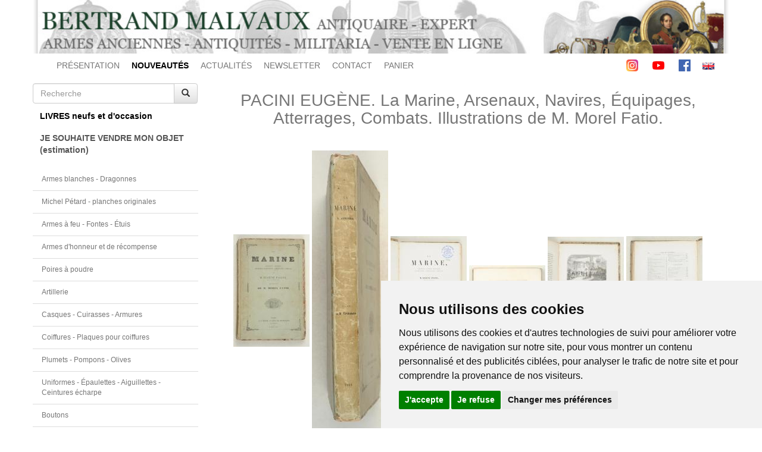

--- FILE ---
content_type: text/html; charset=UTF-8
request_url: https://www.bertrand-malvaux.com/fr/p/10043/PACINI-EUGENE-La-Marine-Arsenaux-Navires-Equipages-Atterrages-Combats-Illustrations-de-M-Morel-Fatio.html
body_size: 14082
content:
<!DOCTYPE html>
<html lang="fr">
	<head>

		<meta charset="utf-8">
		<meta content="IE=edge" http-equiv="X-UA-Compatible">
		<meta content="width=device-width, initial-scale=1" name="viewport">

					<meta name="description" content="Expert spécialisé en armes anciennes, achat vente de sabre épée uniforme décoration et médaille militaire et civile. Libraire historique, livre sur le costume et équipement militaire collections militaria."/>
			<meta content="TlW1Az2LhoYAv9elm8A0wjVcdPB3xc6iHq7Pk9ZIp4Y" name="google-site-verification"/>
		
		
		<link rel="icon" type="image/x-icon" href="/favicon.ico"/>
		<link href="/icon/apple-icon-57x57.png" rel="apple-touch-icon" sizes="57x57">
		<link href="/icon/apple-icon-60x60.png" rel="apple-touch-icon" sizes="60x60">
		<link href="/icon/apple-icon-72x72.png" rel="apple-touch-icon" sizes="72x72">
		<link href="/icon/apple-icon-76x76.png" rel="apple-touch-icon" sizes="76x76">
		<link href="/icon/apple-icon-114x114.png" rel="apple-touch-icon" sizes="114x114">
		<link href="/icon/apple-icon-120x120.png" rel="apple-touch-icon" sizes="120x120">
		<link href="/icon/apple-icon-144x144.png" rel="apple-touch-icon" sizes="144x144">
		<link href="/icon/apple-icon-152x152.png" rel="apple-touch-icon" sizes="152x152">
		<link href="/icon/apple-icon-180x180.png" rel="apple-touch-icon" sizes="180x180">
		<link href="/icon/android-icon-192x192.png" rel="icon" sizes="192x192" type="image/png">
		<link href="/icon/favicon-32x32.png" rel="icon" sizes="32x32" type="image/png">
		<link href="/icon/favicon-96x96.png" rel="icon" sizes="96x96" type="image/png">
		<link href="/icon/favicon-16x16.png" rel="icon" sizes="16x16" type="image/png">
		<meta content="#ffffff" name="msapplication-TileColor">
		<meta content="/icon/ms-icon-144x144.png" name="msapplication-TileImage">
		<meta content="#ffffff" name="theme-color">
		<link href="/icon/favicon-16x16.png" rel="shortcut icon" sizes="16x16" type="image/png">

		<title>
				PACINI EUGÈNE. La Marine, Arsenaux, Navires, Équipages, Atterrages, Combats. Illustrations de M. Morel Fatio.
		</title>

					<meta name="description" content="	PACINI EUGÈNE. La Marine, Arsenaux, Navires, Équipages, Atterrages, Combats. Illustrations de M. Morel Fatio.

Paris, L. Curmer, 1844, gr. in-8, cart. papier marbr.	
22 planches h.t. gravées sur acier, 8 planches de costumes de marins dessinées pa
"/>
			<meta content="TlW1Az2LhoYAv9elm8A0wjVcdPB3xc6iHq7Pk9ZIp4Y" name="google-site-verification"/>
		
		
		<link rel="stylesheet" href="https://maxcdn.bootstrapcdn.com/bootstrap/3.3.5/css/bootstrap.min.css">
		<link rel="stylesheet" href="https://maxcdn.bootstrapcdn.com/bootstrap/3.3.5/css/bootstrap-theme.min.css">

		<link rel="stylesheet" href="/build/site.07cf1b2f.css">

		
	<link rel="stylesheet" href="https://cdnjs.cloudflare.com/ajax/libs/fancybox/2.1.5/jquery.fancybox.css?v=2.1.5" type="text/css" media="screen"/>

	<style type="text/css">
		.fancybox-nav span {
			visibility: visible;
		}

		.fancybox-nav {
			width: 40px;
		}

		.fancybox-prev {
			left: -20px;
		}

		.fancybox-next {
			right: -20px;
		}

		.loupe {
			background: rgba(0, 0, 0, 0.25) no-repeat;
			border-radius: 100% 100% 100% 100%;
			pointer-events: none;
			opacity: 0;
			transition: opacity 0.3s;
			width: 300px;
			height: 300px;
			border-color: red;
			border: 4px solid;
			position: absolute;
			top: 0;
			left: 0;
			z-index: 99999999999999999999;
		}

		.loupe--active {
			opacity: 1;
		}

		#captcha {
			margin-top: 20px;
		}

		.infos_compl {
			margin-top: 1em;
			margin-bottom: 1em;
		}
	</style>


		<link
		rel="stylesheet" type="text/css" href="https://cdn.jsdelivr.net/npm/cookieconsent@3/build/cookieconsent.min.css"/>

		<!-- Google tag (gtag.js) -->
		<script async src="https://www.googletagmanager.com/gtag/js?id=AW-958129496"></script>
		<script>
			window.dataLayer = window.dataLayer || [];
function gtag() {
dataLayer.push(arguments);
}
gtag('js', new Date());
gtag('config', 'AW-958129496');
		</script>


	</head>

	<body>
		<!-- Cookie Consent by TermsFeed https://www.TermsFeed.com -->
<script type="text/javascript" src="https://www.termsfeed.com/public/cookie-consent/4.1.0/cookie-consent.js" charset="UTF-8"></script>
<script type="text/javascript" charset="UTF-8">
	document.addEventListener('DOMContentLoaded', function () {
cookieconsent.run({
"notice_banner_type": "simple",
"consent_type": "express",
"palette": "light",
"language": "fr",
"page_load_consent_levels": [
"functionality", "tracking", "targeting"
],
"notice_banner_reject_button_hide": false,
"preferences_center_close_button_hide": false,
"page_refresh_confirmation_buttons": false,
"website_name": "Bertrand Malvaux"
});
});
</script>

<!-- Analytics -->
	<!-- Global site tag (gtag.js) - Google Analytics -->
		<script type="text/plain" data-cookie-consent="tracking" async src="https://www.googletagmanager.com/gtag/js?id=G-YSRRV7DHG1"></script>
	<script type="text/plain" data-cookie-consent="tracking">
		window.dataLayer = window.dataLayer || [];
										function gtag() {
										dataLayer.push(arguments);
										}
										gtag('js', new Date());
										gtag('config', 'G-YSRRV7DHG1');
	</script>
<!-- end of Analytics-->

<!-- Ads -->
	<!-- Global site tag (gtag.js) - Google Ads: 958129496 -->
	<script type="text/plain" data-cookie-consent="targeting" async src="https://www.googletagmanager.com/gtag/js?id=AW-958129496"></script>
	<script type="text/plain" data-cookie-consent="targeting">
		window.dataLayer = window.dataLayer || [];
										function gtag() {
										dataLayer.push(arguments);
										}
										gtag('js', new Date());
										gtag('config', 'AW-958129496');
	</script>
<!-- end of Ads-->

<noscript>Free cookie consent management tool by
	<a href="https://www.termsfeed.com/">TermsFeed</a>
</noscript>
<!-- End Cookie Consent by TermsFeed https://www.TermsFeed.com -->

		<div class="container">

			<div class="top-header">
								<img src="/images/1/header.jpg" style="width:100%" alt="header"/>
			</div>

			<div class="topbar">
	<nav class="navbar navbar-default">

		<div class="container-fluid">

			<div class="navbar-header">
				<button type="button" class="navbar-toggle collapsed" data-toggle="collapse" data-target="#topmenu" aria-expanded="false">
					<span class="icon-bar"></span>
					<span class="icon-bar"></span>
					<span class="icon-bar"></span>
				</button>
				<a href="#" class="navbar-brand">Bertrand Malvaux</a>
			</div>

			<div class="collapse navbar-collapse" id="topmenu">
				<ul class="nav navbar-nav ">
					<li class="text-left">
						<a href="/accueil.html">PRÉSENTATION</a>
					</li>
					<li>
						<a class="nouveautes" href="/fr/nouveautes.html">
							<strong>NOUVEAUTÉS</strong>
						</a>
					</li>
					<li>
						<a lang="fr" href="/fr/actualites.html">ACTUALITÉS</a>
					</li>
					<li>
						<a lang="fr" href="/fr/newsletter.html">NEWSLETTER</a>
					</li>
					<li>
						<a lang="fr" href="/fr/contact">CONTACT</a>
					</li>
					<li>
						<a lang="fr" href="/fr/basket">PANIER</a>
					</li>

				</ul>

				<ul class="nav navbar-nav navbar-right">
					<li>
						<a class="social-icon" href="https://www.instagram.com/bertrandmalvaux/?hl=fr">
							<svg enable-background="new 0 0 24 24" height="20" viewbox="0 0 24 24" width="20" xmlns="http://www.w3.org/2000/svg" xmlns:xlink="http://www.w3.org/1999/xlink">
								<linearGradient id="SVGID_1_" gradienttransform="matrix(0 -1.982 -1.844 0 -132.522 -51.077)" gradientunits="userSpaceOnUse" x1="-37.106" x2="-26.555" y1="-72.705" y2="-84.047"><stop offset="0" stop-color="#fd5"/><stop offset=".5" stop-color="#ff543e"/><stop offset="1" stop-color="#c837ab"/></linearGradient><path d="m1.5 1.633c-1.886 1.959-1.5 4.04-1.5 10.362 0 5.25-.916 10.513 3.878 11.752 1.497.385 14.761.385 16.256-.002 1.996-.515 3.62-2.134 3.842-4.957.031-.394.031-13.185-.001-13.587-.236-3.007-2.087-4.74-4.526-5.091-.559-.081-.671-.105-3.539-.11-10.173.005-12.403-.448-14.41 1.633z" fill="url(#SVGID_1_)"/><path d="m11.998 3.139c-3.631 0-7.079-.323-8.396 3.057-.544 1.396-.465 3.209-.465 5.805 0 2.278-.073 4.419.465 5.804 1.314 3.382 4.79 3.058 8.394 3.058 3.477 0 7.062.362 8.395-3.058.545-1.41.465-3.196.465-5.804 0-3.462.191-5.697-1.488-7.375-1.7-1.7-3.999-1.487-7.374-1.487zm-.794 1.597c7.574-.012 8.538-.854 8.006 10.843-.189 4.137-3.339 3.683-7.211 3.683-7.06 0-7.263-.202-7.263-7.265 0-7.145.56-7.257 6.468-7.263zm5.524 1.471c-.587 0-1.063.476-1.063 1.063s.476 1.063 1.063 1.063 1.063-.476 1.063-1.063-.476-1.063-1.063-1.063zm-4.73 1.243c-2.513 0-4.55 2.038-4.55 4.551s2.037 4.55 4.55 4.55 4.549-2.037 4.549-4.55-2.036-4.551-4.549-4.551zm0 1.597c3.905 0 3.91 5.908 0 5.908-3.904 0-3.91-5.908 0-5.908z" fill="#fff"/></svg>
						</a>

						<a class="social-icon" href="https://www.youtube.com/user/BertrandMalvaux">
							<svg height="20" viewbox="0 -77 512.00213 512" width="20" xmlns="http://www.w3.org/2000/svg"><path d="m501.453125 56.09375c-5.902344-21.933594-23.195313-39.222656-45.125-45.128906-40.066406-10.964844-200.332031-10.964844-200.332031-10.964844s-160.261719 0-200.328125 10.546875c-21.507813 5.902344-39.222657 23.617187-45.125 45.546875-10.542969 40.0625-10.542969 123.148438-10.542969 123.148438s0 83.503906 10.542969 123.148437c5.90625 21.929687 23.195312 39.222656 45.128906 45.128906 40.484375 10.964844 200.328125 10.964844 200.328125 10.964844s160.261719 0 200.328125-10.546875c21.933594-5.902344 39.222656-23.195312 45.128906-45.125 10.542969-40.066406 10.542969-123.148438 10.542969-123.148438s.421875-83.507812-10.546875-123.570312zm0 0" fill="#f00"/><path d="m204.96875 256 133.269531-76.757812-133.269531-76.757813zm0 0" fill="#fff"/></svg>
						</a>

						<a class="social-icon" href="https://www.facebook.com/BertrandMalvauxOfficiel/">
							<svg height="20" viewbox="0 0 512 512" width="20" xmlns="http://www.w3.org/2000/svg"><path d="m483.738281 0h-455.5c-15.597656.0078125-28.24218725 12.660156-28.238281 28.261719v455.5c.0078125 15.597656 12.660156 28.242187 28.261719 28.238281h455.476562c15.605469.003906 28.257813-12.644531 28.261719-28.25 0-.003906 0-.007812 0-.011719v-455.5c-.007812-15.597656-12.660156-28.24218725-28.261719-28.238281zm0 0" fill="#4267b2"/><path d="m353.5 512v-198h66.75l10-77.5h-76.75v-49.359375c0-22.386719 6.214844-37.640625 38.316406-37.640625h40.683594v-69.128906c-7.078125-.941406-31.363281-3.046875-59.621094-3.046875-59 0-99.378906 36-99.378906 102.140625v57.035156h-66.5v77.5h66.5v198zm0 0" fill="#fff"/></svg>
						</a>
					</li>
					<li>
													<a href="/en">
								<img src="/images/en.gif" alt="english"/>
							</a>
											</li>
				</ul>
			</div>
			<!-- /.navbar-collapse -->
		</div>
		<!-- /.container-fluid -->
	</nav>
</div>

			<div class="row">

				<div class="col-sm-3 sidebar small">

	<form class="search" role="search" method="post" action="/fr/search">
		<div class="input-group">
			<input type="text" class="form-control" placeholder="Recherche" name="searchString" required value=""/>
			<span class="input-group-btn">
				<button type="submit" class="btn btn-default">
					<span class="glyphicon glyphicon-search"></span>
				</button>
			</span>
		</div>
	</form>

	<nav class="navbar navbar-default">

		<div class="navbar-header">
			<button type="button" class="navbar-toggle collapsed" data-toggle="collapse" data-target="#sidebar" aria-expanded="false">
				<span class="icon-bar"></span>
				<span class="icon-bar"></span>
				<span class="icon-bar"></span>
			</button>
			<a href="#" class="navbar-brand">Catégories</a>
		</div>

		<div class="collapse navbar-collapse" id="sidebar">

			<div class="books">
				<div class="btn-group btn-block">
					<button lang="fr" class="btn btn-default btn-block text-left" data-toggle="dropdown" aria-haspopup="true" aria-expanded="false">
						LIVRES neufs et d'occasion					</button>
					<ul class="dropdown-menu list-group">
													<li class="list-group-item small">
								<a lang="fr" href="/fr/c/2022/Antiquite-au-XVIII-100-1789-livres.html">
									Antiquité au XVIII° (100-1789) - livres
								</a>
							</li>
													<li class="list-group-item small">
								<a lang="fr" href="/fr/c/2076/Ancienne-Monarchie-XVII-XVIII-livres.html">
									Ancienne Monarchie (XVII°-XVIII°) - livres
								</a>
							</li>
													<li class="list-group-item small">
								<a lang="fr" href="/fr/c/2003/Revolution-Premier-Empire-1789-1815-livres.html">
									Révolution - Premier Empire (1789-1815) - livres
								</a>
							</li>
													<li class="list-group-item small">
								<a lang="fr" href="/fr/c/2110/Napoleon-Bonaparte-1769-1821-livres.html">
									Napoléon Bonaparte (1769-1821) - livres
								</a>
							</li>
													<li class="list-group-item small">
								<a lang="fr" href="/fr/c/2109/Campagnes-Napoleoniennes-1800-1815-livres.html">
									Campagnes Napoléoniennes (1800-1815) - livres
								</a>
							</li>
													<li class="list-group-item small">
								<a lang="fr" href="/fr/c/2108/Campagnes-d-Italie-1796-1799-et-1813-livres.html">
									Campagnes d&#039;Italie (1796, 1799 et 1813) - livres
								</a>
							</li>
													<li class="list-group-item small">
								<a lang="fr" href="/fr/c/2078/Campagne-d-Egypte-1798-livres.html">
									Campagne d&#039;Égypte (1798) - livres
								</a>
							</li>
													<li class="list-group-item small">
								<a lang="fr" href="/fr/c/2079/Campagnes-de-Prusse-1806-et-d-Allemagne-1813-livres.html">
									Campagnes de Prusse (1806) et d&#039;Allemagne (1813) - livres
								</a>
							</li>
													<li class="list-group-item small">
								<a lang="fr" href="/fr/c/2113/Campagne-d-Espagne-1808-livres.html">
									Campagne d&#039;Espagne (1808) - livres
								</a>
							</li>
													<li class="list-group-item small">
								<a lang="fr" href="/fr/c/2107/Campagne-d-Autriche-1809-livres.html">
									Campagne d&#039;Autriche (1809) - livres
								</a>
							</li>
													<li class="list-group-item small">
								<a lang="fr" href="/fr/c/2080/Campagne-de-Russie-1812-livres.html">
									Campagne de Russie (1812) - livres
								</a>
							</li>
													<li class="list-group-item small">
								<a lang="fr" href="/fr/c/2106/Campagne-de-France-1814-Waterloo-1815-livres.html">
									Campagne de France (1814) - Waterloo (1815) - livres
								</a>
							</li>
													<li class="list-group-item small">
								<a lang="fr" href="/fr/c/2112/Memoires-Souvenirs-livres.html">
									Mémoires - Souvenirs - livres
								</a>
							</li>
													<li class="list-group-item small">
								<a lang="fr" href="/fr/c/2111/Generaux-et-Marechaux-livres.html">
									Généraux et Maréchaux - livres
								</a>
							</li>
													<li class="list-group-item small">
								<a lang="fr" href="/fr/c/2005/Restauration-Monarchie-de-Juillet-1815-1848-livres.html">
									Restauration - Monarchie de Juillet (1815-1848) - livres
								</a>
							</li>
													<li class="list-group-item small">
								<a lang="fr" href="/fr/c/2067/Second-Empire-Guerre-Franco-Allemande-1848-1871-livres.html">
									Second Empire - Guerre Franco Allemande (1848-1871) - livres
								</a>
							</li>
													<li class="list-group-item small">
								<a lang="fr" href="/fr/c/2068/Troisieme-Republique-1872-1913-livres.html">
									Troisième République (1872-1913) - livres
								</a>
							</li>
													<li class="list-group-item small">
								<a lang="fr" href="/fr/c/2114/Guerre-Russo-Japonaise-1904-1905-livres.html">
									Guerre Russo Japonaise (1904-1905) - livres
								</a>
							</li>
													<li class="list-group-item small">
								<a lang="fr" href="/fr/c/2116/Premiere-Guerre-Mondiale-1914-1918-livres.html">
									Première Guerre Mondiale (1914-1918) - livres
								</a>
							</li>
													<li class="list-group-item small">
								<a lang="fr" href="/fr/c/2117/Seconde-Guerre-Mondiale-1933-1946-livres.html">
									Seconde Guerre Mondiale (1933-1946) - livres
								</a>
							</li>
													<li class="list-group-item small">
								<a lang="fr" href="/fr/c/2118/Periode-Moderne-1947-2000-livres.html">
									Période Moderne (1947-2000) - livres
								</a>
							</li>
													<li class="list-group-item small">
								<a lang="fr" href="/fr/c/2064/Annuaires-Almanachs-et-Etats-militaires-livres.html">
									Annuaires, Almanachs et États militaires - livres
								</a>
							</li>
													<li class="list-group-item small">
								<a lang="fr" href="/fr/c/2083/Reglements-livres.html">
									Règlements - livres
								</a>
							</li>
													<li class="list-group-item small">
								<a lang="fr" href="/fr/c/2082/Ordonnances-livres.html">
									Ordonnances - livres
								</a>
							</li>
													<li class="list-group-item small">
								<a lang="fr" href="/fr/c/2077/Historiques-Regimentaires-livres.html">
									Historiques Régimentaires - livres
								</a>
							</li>
													<li class="list-group-item small">
								<a lang="fr" href="/fr/c/2084/Artillerie-livres.html">
									Artillerie - livres
								</a>
							</li>
													<li class="list-group-item small">
								<a lang="fr" href="/fr/c/2071/Marine-livres.html">
									Marine - livres
								</a>
							</li>
													<li class="list-group-item small">
								<a lang="fr" href="/fr/c/2119/Armee-de-l-Air-livres.html">
									Armée de l&#039;Air - livres
								</a>
							</li>
													<li class="list-group-item small">
								<a lang="fr" href="/fr/c/2075/Colonies-livres.html">
									Colonies - livres
								</a>
							</li>
													<li class="list-group-item small">
								<a lang="fr" href="/fr/c/2013/Uniformes-militaires-francais-livres.html">
									Uniformes militaires français - livres
								</a>
							</li>
													<li class="list-group-item small">
								<a lang="fr" href="/fr/c/2014/Uniformes-militaires-autres-pays-livres.html">
									Uniformes militaires autres pays - livres
								</a>
							</li>
													<li class="list-group-item small">
								<a lang="fr" href="/fr/c/2011/Armes-blanches-Armures-Armes-a-feu-livres.html">
									Armes blanches - Armures - Armes à feu - livres
								</a>
							</li>
													<li class="list-group-item small">
								<a lang="fr" href="/fr/c/2017/Ordres-de-Chevalerie-Decorations-Insignes-livres.html">
									Ordres de Chevalerie- Décorations - Insignes - livres
								</a>
							</li>
													<li class="list-group-item small">
								<a lang="fr" href="/fr/c/2104/Drapeaux-Heraldique-livres.html">
									Drapeaux - Héraldique - livres
								</a>
							</li>
													<li class="list-group-item small">
								<a lang="fr" href="/fr/c/2018/Peinture-Art-Figurines-livres.html">
									Peinture - Art - Figurines - livres
								</a>
							</li>
													<li class="list-group-item small">
								<a lang="fr" href="/fr/c/2056/Cartonnages-illustres-livres.html">
									Cartonnages illustrés - livres
								</a>
							</li>
													<li class="list-group-item small">
								<a lang="fr" href="/fr/c/2115/Catalogues-de-ventes-aux-encheres-livres.html">
									Catalogues de ventes aux enchères - livres
								</a>
							</li>
													<li class="list-group-item small">
								<a lang="fr" href="/fr/c/2020/Varia-livres.html">
									Varia - livres
								</a>
							</li>
													<li class="list-group-item small">
								<a lang="fr" href="/fr/c/2081/Livres-anciens-livres.html">
									Livres anciens - livres
								</a>
							</li>
											</ul>
				</div>
			</div>

			<div class="estimation">
				<div class="btn-group btn-block">
					<a href="/fr/estimation">
						<button lang="fr" class="btn btn-default btn-block text-left">
							JE SOUHAITE VENDRE MON OBJET<br />(estimation)						</button>
					</a>
				</div>
			</div>

			<ul class="list-group objects">
									<li class="list-group-item">
						<a lang="fr" href="/fr/c/1001/Armes-blanches-Dragonnes.html">
							Armes blanches - Dragonnes
						</a>
					</li>
									<li class="list-group-item">
						<a lang="fr" href="/fr/c/2085/Michel-Petard-planches-originales.html">
							Michel Pétard - planches originales
						</a>
					</li>
									<li class="list-group-item">
						<a lang="fr" href="/fr/c/1003/Armes-a-feu-Fontes-Etuis.html">
							Armes à feu - Fontes - Étuis
						</a>
					</li>
									<li class="list-group-item">
						<a lang="fr" href="/fr/c/2087/Armes-d-honneur-et-de-recompense.html">
							Armes d&#039;honneur et de récompense
						</a>
					</li>
									<li class="list-group-item">
						<a lang="fr" href="/fr/c/2063/Poires-a-poudre.html">
							Poires à poudre
						</a>
					</li>
									<li class="list-group-item">
						<a lang="fr" href="/fr/c/2065/Artillerie.html">
							Artillerie
						</a>
					</li>
									<li class="list-group-item">
						<a lang="fr" href="/fr/c/1002/Casques-Cuirasses-Armures.html">
							Casques - Cuirasses - Armures
						</a>
					</li>
									<li class="list-group-item">
						<a lang="fr" href="/fr/c/1006/Coiffures-Plaques-pour-coiffures.html">
							Coiffures - Plaques pour coiffures
						</a>
					</li>
									<li class="list-group-item">
						<a lang="fr" href="/fr/c/2130/Plumets-Pompons-Olives.html">
							Plumets - Pompons - Olives
						</a>
					</li>
									<li class="list-group-item">
						<a lang="fr" href="/fr/c/1005/Uniformes-Epaulettes-Aiguillettes-Ceintures-echarpe.html">
							Uniformes - Épaulettes - Aiguillettes - Ceintures écharpe
						</a>
					</li>
									<li class="list-group-item">
						<a lang="fr" href="/fr/c/1008/Boutons.html">
							Boutons
						</a>
					</li>
									<li class="list-group-item">
						<a lang="fr" href="/fr/c/1004/Equipements-Ceinturons-Gibernes-Sabretaches.html">
							Équipements - Ceinturons - Gibernes - Sabretaches
						</a>
					</li>
									<li class="list-group-item">
						<a lang="fr" href="/fr/c/1007/Hausse-cols.html">
							Hausse-cols
						</a>
					</li>
									<li class="list-group-item">
						<a lang="fr" href="/fr/c/2102/Drapeaux-Heraldique.html">
							Drapeaux - Héraldique
						</a>
					</li>
									<li class="list-group-item">
						<a lang="fr" href="/fr/c/1015/Bronzes-Porcelaines.html">
							Bronzes - Porcelaines
						</a>
					</li>
									<li class="list-group-item">
						<a lang="fr" href="/fr/c/2066/Marine-Objets-scientifiques.html">
							Marine - Objets scientifiques
						</a>
					</li>
									<li class="list-group-item">
						<a lang="fr" href="/fr/c/1018/Souvenirs-historiques.html">
							Souvenirs historiques
						</a>
					</li>
									<li class="list-group-item">
						<a lang="fr" href="/fr/c/2125/Tabacologie-Pipes.html">
							Tabacologie - Pipes
						</a>
					</li>
									<li class="list-group-item">
						<a lang="fr" href="/fr/c/1017/Varia-objets.html">
							Varia objets
						</a>
					</li>
									<li class="list-group-item">
						<a lang="fr" href="/fr/c/1011/Portraits-miniatures-Photographies.html">
							Portraits miniatures - Photographies
						</a>
					</li>
									<li class="list-group-item">
						<a lang="fr" href="/fr/c/1010/Ordres-de-Chevalerie-Decorations.html">
							Ordres de Chevalerie - Décorations
						</a>
					</li>
									<li class="list-group-item">
						<a lang="fr" href="/fr/c/1012/Tableaux-Dessins-Aquarelles.html">
							Tableaux - Dessins - Aquarelles
						</a>
					</li>
									<li class="list-group-item">
						<a lang="fr" href="/fr/c/1014/Autographes-Diplomes-Livrets-Documents.html">
							Autographes - Diplômes - Livrets - Documents
						</a>
					</li>
									<li class="list-group-item">
						<a lang="fr" href="/fr/c/2088/Lettres-et-souvenirs-de-soldat.html">
							Lettres et souvenirs de soldat
						</a>
					</li>
									<li class="list-group-item">
						<a lang="fr" href="/fr/c/2124/Portefeuilles-Ecritoires.html">
							Portefeuilles - Écritoires
						</a>
					</li>
									<li class="list-group-item">
						<a lang="fr" href="/fr/c/1009/Harnachements.html">
							Harnachements
						</a>
					</li>
									<li class="list-group-item">
						<a lang="fr" href="/fr/c/2120/Gravures-Estampes-Planches.html">
							Gravures - Estampes - Planches
						</a>
					</li>
									<li class="list-group-item">
						<a lang="fr" href="/fr/c/2073/Pierre-Benigni-huiles-aquarelles.html">
							Pierre Bénigni - huiles - aquarelles
						</a>
					</li>
									<li class="list-group-item">
						<a lang="fr" href="/fr/c/2061/Nicolas-Hoffmann-aquarelles.html">
							Nicolas Hoffmann - aquarelles
						</a>
					</li>
									<li class="list-group-item">
						<a lang="fr" href="/fr/c/2074/Alphonse-Lalauze-aquarelles.html">
							Alphonse Lalauze - aquarelles
						</a>
					</li>
									<li class="list-group-item">
						<a lang="fr" href="/fr/c/2062/Martinet-estampes.html">
							Martinet - estampes
						</a>
					</li>
									<li class="list-group-item">
						<a lang="fr" href="/fr/c/2126/Auguste-Moltzheim-aquarelles.html">
							Auguste Moltzheim - aquarelles
						</a>
					</li>
									<li class="list-group-item">
						<a lang="fr" href="/fr/c/2123/Poisson-et-Charon-aquarelles-et-gravures.html">
							Poisson et Charon - aquarelles et gravures
						</a>
					</li>
									<li class="list-group-item">
						<a lang="fr" href="/fr/c/2072/Lucien-Rousselot-huiles-aquarelles.html">
							Lucien Rousselot - huiles - aquarelles
						</a>
					</li>
									<li class="list-group-item">
						<a lang="fr" href="/fr/c/2121/Figurines-Soldats-de-plomb-Mannequins-miniatures-anciens.html">
							Figurines - Soldats de plomb - Mannequins miniatures anciens
						</a>
					</li>
									<li class="list-group-item">
						<a lang="fr" href="/fr/c/1016/Figurines-Soldats-de-plomb-contemporains.html">
							Figurines - Soldats de plomb contemporains 
						</a>
					</li>
							</ul>

			<ul class="list-group first-block">

				<li class="list-group-item">
					<a lang="fr" href="/fr/annuaire.html">Liens / Annuaire</a>
				</li>
				<li class="list-group-item">
					<a lang="fr" href="/fr/gazette">Gazette du collectionneur</a>
				</li>

				<li class="list-group-item">
					<a lang="fr" href="/fr/archives">Archives</a>
				</li>
				<li class="list-group-item">
					<a lang="fr" href="/fr/videos">Vidéos</a>
				</li>
				<li class="list-group-item">
					<a lang="fr" href="/fr/documentations">Articles et documentation</a>
				</li>
				<li class="list-group-item">
					<a lang="fr" href="/fr/catalogues">Catalogues de ventes</a>
				</li>
			</ul>

		</div>
	</nav>
</div>

				<div class="col-sm-9 content"> 	<div class="product-page">

		<h1 class="text-center">
			PACINI EUGÈNE. La Marine, Arsenaux, Navires, Équipages, Atterrages, Combats. Illustrations de M. Morel Fatio.
		</h1>

		<div class="panel panel-default">
			<div class="panel-body">
				<div class="images text-center">
																														<a class="fancybox" rel="product10043" href="https://cellar-c2.services.clever-cloud.com/bertrand-malvaux.com/web/images/1/produits3/43/produit_image1_10043_1340979262.JPG">
								<img class="imageZoom" src="https://cellar-c2.services.clever-cloud.com/bertrand-malvaux.com/web/images/1/produits3/43/preview_produit_image1_10043_1340979262.JPG" alt="Photo 1 : PACINI EUGÈNE. La Marine, Arsenaux, Navires, Équipages, Atterrages, Combats. Illustrations de M. Morel Fatio." title="Photo 1 : PACINI EUGÈNE. La Marine, Arsenaux, Navires, Équipages, Atterrages, Combats. Illustrations de M. Morel Fatio."/>
							</a>
																															<a class="fancybox" rel="product10043" href="https://cellar-c2.services.clever-cloud.com/bertrand-malvaux.com/web/images/1/produits3/43/produit_image2_10043_1340979263.JPG">
								<img class="imageZoom" src="https://cellar-c2.services.clever-cloud.com/bertrand-malvaux.com/web/images/1/produits3/43/preview_produit_image2_10043_1340979263.JPG" alt="Photo 2 : PACINI EUGÈNE. La Marine, Arsenaux, Navires, Équipages, Atterrages, Combats. Illustrations de M. Morel Fatio." title="Photo 2 : PACINI EUGÈNE. La Marine, Arsenaux, Navires, Équipages, Atterrages, Combats. Illustrations de M. Morel Fatio."/>
							</a>
																															<a class="fancybox" rel="product10043" href="https://cellar-c2.services.clever-cloud.com/bertrand-malvaux.com/web/images/1/produits3/43/produit_image3_10043_1340979269.JPG">
								<img class="imageZoom" src="https://cellar-c2.services.clever-cloud.com/bertrand-malvaux.com/web/images/1/produits3/43/preview_produit_image3_10043_1340979269.JPG" alt="Photo 3 : PACINI EUGÈNE. La Marine, Arsenaux, Navires, Équipages, Atterrages, Combats. Illustrations de M. Morel Fatio." title="Photo 3 : PACINI EUGÈNE. La Marine, Arsenaux, Navires, Équipages, Atterrages, Combats. Illustrations de M. Morel Fatio."/>
							</a>
																															<a class="fancybox" rel="product10043" href="https://cellar-c2.services.clever-cloud.com/bertrand-malvaux.com/web/images/1/produits3/43/produit_image4_10043_1340979270.JPG">
								<img class="imageZoom" src="https://cellar-c2.services.clever-cloud.com/bertrand-malvaux.com/web/images/1/produits3/43/preview_produit_image4_10043_1340979270.JPG" alt="Photo 4 : PACINI EUGÈNE. La Marine, Arsenaux, Navires, Équipages, Atterrages, Combats. Illustrations de M. Morel Fatio." title="Photo 4 : PACINI EUGÈNE. La Marine, Arsenaux, Navires, Équipages, Atterrages, Combats. Illustrations de M. Morel Fatio."/>
							</a>
																															<a class="fancybox" rel="product10043" href="https://cellar-c2.services.clever-cloud.com/bertrand-malvaux.com/web/images/1/produits3/43/produit_image5_10043_1340979270.JPG">
								<img class="imageZoom" src="https://cellar-c2.services.clever-cloud.com/bertrand-malvaux.com/web/images/1/produits3/43/preview_produit_image5_10043_1340979270.JPG" alt="Photo 5 : PACINI EUGÈNE. La Marine, Arsenaux, Navires, Équipages, Atterrages, Combats. Illustrations de M. Morel Fatio." title="Photo 5 : PACINI EUGÈNE. La Marine, Arsenaux, Navires, Équipages, Atterrages, Combats. Illustrations de M. Morel Fatio."/>
							</a>
																															<a class="fancybox" rel="product10043" href="https://cellar-c2.services.clever-cloud.com/bertrand-malvaux.com/web/images/1/produits3/43/produit_image6_10043_1340979271.JPG">
								<img class="imageZoom" src="https://cellar-c2.services.clever-cloud.com/bertrand-malvaux.com/web/images/1/produits3/43/preview_produit_image6_10043_1340979271.JPG" alt="Photo 6 : PACINI EUGÈNE. La Marine, Arsenaux, Navires, Équipages, Atterrages, Combats. Illustrations de M. Morel Fatio." title="Photo 6 : PACINI EUGÈNE. La Marine, Arsenaux, Navires, Équipages, Atterrages, Combats. Illustrations de M. Morel Fatio."/>
							</a>
																															<a class="fancybox" rel="product10043" href="https://cellar-c2.services.clever-cloud.com/bertrand-malvaux.com/web/images/1/produits3/43/produit_image7_10043_1340979272.JPG">
								<img class="imageZoom" src="https://cellar-c2.services.clever-cloud.com/bertrand-malvaux.com/web/images/1/produits3/43/preview_produit_image7_10043_1340979272.JPG" alt="Photo 7 : PACINI EUGÈNE. La Marine, Arsenaux, Navires, Équipages, Atterrages, Combats. Illustrations de M. Morel Fatio." title="Photo 7 : PACINI EUGÈNE. La Marine, Arsenaux, Navires, Équipages, Atterrages, Combats. Illustrations de M. Morel Fatio."/>
							</a>
																																																																																																							</div>
			</div>
		</div>

		<div class="panel panel-default">
	<div class="panel-body text-center">
																																							<button class="btn btn-default btn-lg btn-primary mb-2" id="buyButton">Acheter</button>
																		<div
							id="captcha" class="captcha text-center" style="display:none">
							<!-- Captch error -->
															<div class="alert alert-success">
									Afin de réserver cet article pour les 15 prochaines minutes,<br />merci de bien vouloir recopier les chiffres et lettre ci-dessous :								</div>
														<img src="[data-uri]" alt=""/>
														<form class="captcha-form" method="post" action="/fr/check_captcha/10043">
								<div class="form-group">
									<input type="text" name="captcha" class="form-control" style="width: 50%; margin: auto;"/>
									<input type="hidden" name="secret"/>
								</div>
								<div class="form-group">
									<input class="btn btn-lg btn-primary" type="submit" value="OK"/>
								</div>
							</form>
						</div>

															</div>
</div>

		<div class="panel panel-default">
			<div class="panel-body">

				<div class="description">
					PACINI EUGÈNE. La Marine, Arsenaux, Navires, Équipages, Atterrages, Combats. Illustrations de M. Morel Fatio.<br />
<br />
Paris, L. Curmer, 1844, gr. in-8, cart. papier marbr.	<br />
22 planches h.t. gravées sur acier, 8 planches de costumes de marins dessinées par Pauquet et coloriées et une planche des pavillons coloriée, vignettes sur bois dans le texte.<br />
Mauvais état.
				</div>

				
				
									<div class="price">
						Prix						:
						310,00&nbsp;&euro;
					</div>

					<div class="shipping_prices">
													<table class="table text-center">
								<thead>
									<tr>
										<th class="text-center">Destination</th>
										<th class="text-center">Envoi recommandé</th>
										<th class="text-center">Envoi Recommandé + Express</th>
									</tr>
									<tr></tr>
								</thead>
								<tbody>
									<tr>
										<td>France frais de port </td>
										<td>9,00&nbsp;&euro;</td>
										<td>30,00&nbsp;&euro;</td>
									</tr>
									<tr></tr>
									<tr>
										<td>Europe frais de port</td>
										<td>17,00&nbsp;&euro;</td>
										<td>50,00&nbsp;&euro;</td>
									</tr>
									<tr></tr>
									<tr>
										<td>Monde frais de port</td>
										<td>30,00&nbsp;&euro;</td>
										<td>70,00&nbsp;&euro;</td>
									</tr>
									<tr></tr>
								</tbody>
							</table>
											</div>
					<!-- fp -->

					<div>
						Assurance (1% du prix de vente)						:
						3,10&nbsp;&euro;
					</div>

											<div>
														<a href="/fr/contact/10043">Cliquez ici si vous avez une question à propos de cet article</a>
						</div>
					
								<!-- prix > 0 && !archive -->

				<div>
					Référence					:
					10043/MIQ4683
				</div>

			</div>
			<!-- panel-body -->
		</div>
		<!-- panel -->

		<div class="panel panel-default certificat">
			<div class="panel-body text-center">
				<img src="/images/certificat.jpg" alt="Certificat"/>
			</div>
		</div>

		<div class="panel panel-default">
			<div class="panel-body">
				<FONT COLOR=darkred>Prochaine mise à jour vendredi 23 janvier à 13H30</CENTER>
<BR>
</FONT><FONT COLOR=darkred>POUR TOUT ACHAT, PAIEMENT EN PLUSIEURS CHÈQUES POSSIBLE</B></FONT>
<BR>
<BR>
</FONT><FONT SIZE="+1"><FONT COLOR=#0080FF>bertrand.malvaux@wanadoo.fr
06 07 75 74 63</CENTER></B></FONT>
<BR>
<BR><FONT SIZE=0>
</FONT><FONT COLOR= #424242 ><U><CENTER><B>FRAIS DE PORT</U></CENTER></B>
<I>Les frais de port ne sont calculés qu'une seule fois par commande pour un ou plusieurs objets, les envois sont tous recommandés, car c'est le seul moyen d'avoir une preuve de l'envoi et de la réception.
Pour les colis dont la valeur ne peut être assurée par la Poste, les envois sont confiés à la société DHL ou Fedex avec valeur réelle assurée, le service est de qualité mais le coût est plus élevé.</I></FONT> 
<BR>
<BR>
</FONT><FONT COLOR= #6E6E6E><U><CENTER><B>DROIT DE RETOUR</U></CENTER></B>
<I>Les objets peuvent être retournés dans un délai de 8 jours après leur réception. Il faut les retourner en recommandé aux frais de l'expéditeur, dans leur emballage d'origine, et dans leur état d'origine,</I></FONT> 
<BR>
<BR>
</FONT><FONT COLOR=#A4A4A4><U><CENTER><B>AUTHENTICITÉ</U></CENTER></B>
<I>La sélection des objets proposés sur ce site me permet de garantir l'authenticité de chacune des pièces qui y sont décrites, tous les objets proposés sont garantis d'époque et authentiques, sauf avis contraire ou restriction dans la description.<br />
Un certificat d'authenticité de l'objet reprenant la description publiée sur le site, l'époque, le prix de vente, accompagné d'une ou plusieurs photographies en couleurs est communiqué  automatiquement pour tout objet dont le prix est supérieur à 130 euros. En dessous de ce prix chaque certificat est facturé 5 euros.<br />
Seuls les objets vendus par mes soins font l'objet d'un certificat d'authenticité, je ne fais aucun rapport d'expertise pour les objets vendus par des tiers (confrères ou collectionneurs).<br />
</I></FONT>
			</div>
		</div>
	</div>
	<!-- /.product-page -->

					</div>

				</div>

				<footer class="text-center">
					<hr/>
					Bertrand MALVAUX - 22 rue Crébillon, 44000 Nantes - FRANCE - Tél. (33) 02 40 733 600 —
					<a href="mailto:bertrand.malvaux@wanadoo.fr">bertrand.malvaux@wanadoo.fr</a>
					<br/>
					BERTRAND MALVAUX - ÉDITIONS DU CANONNIER SARL au capital de 47.000 EUROS
					<br/>RCS NANTES B 442 295 077 - N° INTRACOMMUNAUTAIRE CEE FR 30 442 295 077
					<br/><a href="/fr/eula">Conditions de vente</a>
					-
					<a href="#" id="open_preferences_center">Mettre à jour vos préférences de cookies</a>
									</footer>

			</div>

			<script src="https://ajax.googleapis.com/ajax/libs/jquery/1.11.3/jquery.min.js"></script>
			<script src="https://stackpath.bootstrapcdn.com/bootstrap/3.3.5/js/bootstrap.min.js "></script>
				<script type="text/javascript" src="https://cdnjs.cloudflare.com/ajax/libs/fancybox/2.1.5/jquery.fancybox.pack.js?v=2.1.5"></script>
	<script type="text/javascript" src="/js/site/product.js"></script>
	<script type="text/javascript" src="/js/site/loupe.js"></script>

			<script src="https://cdn.jsdelivr.net/npm/cookieconsent@3/build/cookieconsent.min.js" data-cfasync="false"></script>

		</body>
	</html>
